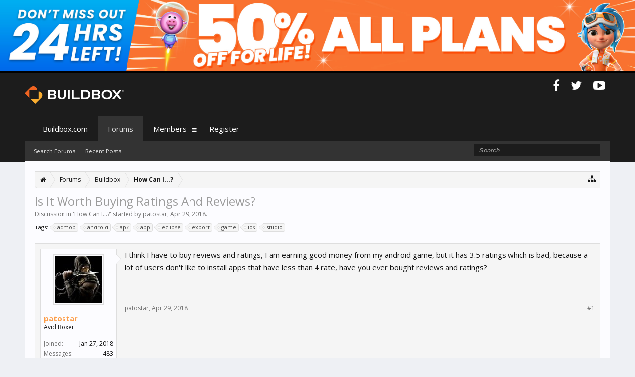

--- FILE ---
content_type: text/html; charset=UTF-8
request_url: https://www.buildbox.com/forum/index.php?threads/is-it-worth-buying-ratings-and-reviews.12702/
body_size: 9549
content:
<!DOCTYPE html>
<html id="XenForo" lang="en-US" dir="LTR" class="Public NoJs LoggedOut NoSidebar  Responsive" xmlns:fb="http://www.facebook.com/2008/fbml">
<head>

	<meta charset="utf-8" />
	<meta http-equiv="X-UA-Compatible" content="IE=Edge,chrome=1" />
	
		<meta name="viewport" content="width=device-width, initial-scale=1" />
	
	
		<base href="https://www.buildbox.com/forum/" />
		<script>
			var _b = document.getElementsByTagName('base')[0], _bH = "https://www.buildbox.com/forum/";
			if (_b && _b.href != _bH) _b.href = _bH;
		</script>
	

	<title>Is It Worth Buying Ratings And Reviews? | Buildbox Official Forum</title>
	
	<noscript><style>.JsOnly, .jsOnly { display: none !important; }</style></noscript>
	<link rel="stylesheet" href="css.php?css=xenforo,form,public&amp;style=2&amp;dir=LTR&amp;d=1739827735" />
	<link rel="stylesheet" href="css.php?css=bb_code,fa_socialicons,facebook,likes_summary,message,message_user_info,share_page,thread_view&amp;style=2&amp;dir=LTR&amp;d=1739827735" />
	
	
		<link rel="stylesheet" href="//maxcdn.bootstrapcdn.com/font-awesome/4.3.0/css/font-awesome.min.css">
	
	
		<link href='//fonts.googleapis.com/css?family=Open+Sans:400,700' rel='stylesheet' type='text/css'>
	

	

	<script>

	(function(i,s,o,g,r,a,m){i['GoogleAnalyticsObject']=r;i[r]=i[r]||function(){
	(i[r].q=i[r].q||[]).push(arguments)},i[r].l=1*new Date();a=s.createElement(o),
	m=s.getElementsByTagName(o)[0];a.async=1;a.src=g;m.parentNode.insertBefore(a,m)
	})(window,document,'script','//www.google-analytics.com/analytics.js','ga');
	
	ga('create', 'UA-56155112-1', 'auto');
	ga('send', 'pageview');

</script>
		<script src="js/jquery/jquery-1.11.0.min.js"></script>	
		
	<script src="js/xenforo/xenforo.js?_v=d61dcdbf"></script>

	<script src="https://downloads.buildbox.com/banner-js-fetch.js?_v=d61dcdbf"></script>

	<link rel="icon" href="https://www.buildbox.com/wp-content/uploads/2020/04/buildbox3.png" />
	
	<link rel="alternate" type="application/rss+xml" title="RSS feed for Buildbox Official Forum" href="index.php?forums/-/index.rss" />
	
	
	<link rel="canonical" href="https://www.buildbox.com/forum/index.php?threads/is-it-worth-buying-ratings-and-reviews.12702/" />
	<meta name="description" content="I think I have to buy reviews and ratings, I am earning good money from my android game, but it has 3.5 ratings which is bad, because a lot of users..." />
	<meta property="og:site_name" content="Buildbox Official Forum" />
	<meta property="og:image" content="https://www.buildbox.com/forum/data/avatars/m/60/60842.jpg?1560891999" />
	<meta property="og:image" content="https://www.buildbox.com/forum/styles/flatawesome/xenforo/logo.og.png" />
	<meta property="og:type" content="article" />
	<meta property="og:url" content="https://www.buildbox.com/forum/index.php?threads/is-it-worth-buying-ratings-and-reviews.12702/" />
	<meta property="og:title" content="Is It Worth Buying Ratings And Reviews?" />
	<meta property="og:description" content="I think I have to buy reviews and ratings, I am earning good money from my android game, but it has 3.5 ratings which is bad, because a lot of users..." />
	
	<meta property="fb:app_id" content="417823338415269" />
	


</head>

<body class="node5 node1 SelectQuotable">





<div id="simple-banner" class="simple-banner">
	
</div>
<div class="topHelper"></div>

<div id="headerMover">
	<div id="headerProxy"></div>

<div id="content" class="thread_view">
	<div class="pageWidth">
		<div class="pageContent">
			<!-- main content area -->
			
			
			
			
						
						
						
						
						<div class="breadBoxTop ">
							
							

<nav>
	
		
			
				
			
		
			
				
			
		
	

	<fieldset class="breadcrumb">
		<a href="index.php?misc/quick-navigation-menu&amp;selected=node-5" class="OverlayTrigger jumpMenuTrigger" data-cacheOverlay="true" title="Open quick navigation"><i class="fa fa-sitemap"></i></a>
			
		<div class="boardTitle"><strong>Buildbox Official Forum</strong></div>
		
		<span class="crumbs">
			
				<span class="crust homeCrumb" itemscope="itemscope" itemtype="http://data-vocabulary.org/Breadcrumb">
					<a href="https://www.buildbox.com" class="crumb" rel="up" itemprop="url"><span itemprop="title"><i class="fa fa-home"></i></span></a>
					<span class="arrow"><span></span></span>
				</span>
			
			
			
				<span class="crust selectedTabCrumb" itemscope="itemscope" itemtype="http://data-vocabulary.org/Breadcrumb">
					<a href="https://www.buildbox.com/forum/index.php" class="crumb" rel="up" itemprop="url"><span itemprop="title">Forums</span></a>
					<span class="arrow"><span>&gt;</span></span>
				</span>
			
			
			
				
					<span class="crust" itemscope="itemscope" itemtype="http://data-vocabulary.org/Breadcrumb">
						<a href="https://www.buildbox.com/forum/index.php#buildbox.1" class="crumb" rel="up" itemprop="url"><span itemprop="title">Buildbox</span></a>
						<span class="arrow"><span>&gt;</span></span>
					</span>
				
					<span class="crust" itemscope="itemscope" itemtype="http://data-vocabulary.org/Breadcrumb">
						<a href="https://www.buildbox.com/forum/index.php?forums/how-can-i.5/" class="crumb" rel="up" itemprop="url"><span itemprop="title">How Can I...?</span></a>
						<span class="arrow"><span>&gt;</span></span>
					</span>
				
			
		</span>
	</fieldset>
</nav>
						</div>
						
						
						
					
						<!--[if lt IE 8]>
							<p class="importantMessage">You are using an out of date browser. It  may not display this or other websites correctly.<br />You should upgrade or use an <a href="https://www.google.com/chrome/browser/" target="_blank">alternative browser</a>.</p>
						<![endif]-->

						
						

						
						
						
						
												
							<!-- h1 title, description -->
							<div class="titleBar">
								
								<h1>Is It Worth Buying Ratings And Reviews?</h1>
								
								<p id="pageDescription" class="muted ">
	Discussion in '<a href="index.php?forums/how-can-i.5/">How Can I...?</a>' started by <a href="index.php?members/patostar.60842/" class="username" dir="auto">patostar</a>, <a href="index.php?threads/is-it-worth-buying-ratings-and-reviews.12702/"><span class="DateTime" title="Apr 29, 2018 at 12:30 PM">Apr 29, 2018</span></a>.
</p>
							</div>
						
						
						
						
						
						<!-- main template -->
						


















	<div class="tagBlock TagContainer">
	Tags:
	
		<ul class="tagList">
		
			<li><a href="index.php?tags/admob/" class="tag"><span class="arrow"></span>admob</a></li>
		
			<li><a href="index.php?tags/android/" class="tag"><span class="arrow"></span>android</a></li>
		
			<li><a href="index.php?tags/apk/" class="tag"><span class="arrow"></span>apk</a></li>
		
			<li><a href="index.php?tags/app/" class="tag"><span class="arrow"></span>app</a></li>
		
			<li><a href="index.php?tags/eclipse/" class="tag"><span class="arrow"></span>eclipse</a></li>
		
			<li><a href="index.php?tags/export/" class="tag"><span class="arrow"></span>export</a></li>
		
			<li><a href="index.php?tags/game/" class="tag"><span class="arrow"></span>game</a></li>
		
			<li><a href="index.php?tags/ios/" class="tag"><span class="arrow"></span>ios</a></li>
		
			<li><a href="index.php?tags/studio/" class="tag"><span class="arrow"></span>studio</a></li>
		
		</ul>
	
	
</div>










	




<div class="pageNavLinkGroup">
	<div class="linkGroup SelectionCountContainer">
		
		
	</div>

	
</div>





<form action="index.php?inline-mod/post/switch" method="post"
	class="InlineModForm section"
	data-cookieName="posts"
	data-controls="#InlineModControls"
	data-imodOptions="#ModerationSelect option">

	<ol class="messageList" id="messageList">
		
			
				


<li id="post-69561" class="message   " data-author="patostar">

	

<div class="messageUserInfo" itemscope="itemscope" itemtype="http://data-vocabulary.org/Person">	
<div class="messageUserBlock ">
	
		<div class="avatarHolder">
			<span class="helper"></span>
			<a href="index.php?members/patostar.60842/" class="avatar Av60842m" data-avatarhtml="true"><img src="data/avatars/m/60/60842.jpg?1560891999" width="96" height="96" alt="patostar" /></a>
			
			<!-- slot: message_user_info_avatar -->
		</div>
	


	
		<h3 class="userText">
			<a href="index.php?members/patostar.60842/" class="username" dir="auto" itemprop="name">patostar</a>
			<em class="userTitle" itemprop="title">Avid Boxer </em>
			
			<!-- slot: message_user_info_text -->
		</h3>
	
		
	
		<div class="extraUserInfo">
			
			
				
					<dl class="pairsJustified">
						<dt>Joined:</dt>
						<dd>Jan 27, 2018</dd>
					</dl>
				
				
				
					<dl class="pairsJustified">
						<dt>Messages:</dt>
						<dd><a href="index.php?search/member&amp;user_id=60842" class="concealed" rel="nofollow">483</a></dd>
					</dl>
				
				
				
					<dl class="pairsJustified">
						<dt>Likes Received:</dt>
						<dd>86</dd>
					</dl>
				
				
				
			
				
				
				
				
				
			
				
							
						
			
			
		</div>
	
		


	<span class="arrow"><span></span></span>
</div>
</div>

	<div class="messageInfo primaryContent">
		
		
		
		
		
		<div class="messageContent">		
			<article>
				<blockquote class="messageText SelectQuoteContainer ugc baseHtml">
					
					I think I have to buy reviews and ratings, I am earning good money from my android game, but it has 3.5 ratings which is bad, because a lot of users don&#039;t like to install apps that have less than 4 rate, have you ever bought reviews and ratings?
					<div class="messageTextEndMarker">&nbsp;</div>
				</blockquote>
			</article>
			
			
		</div>
		
		
		
		
		
		
		
				
		<div class="messageMeta ToggleTriggerAnchor">
			
			<div class="privateControls">
				
				<span class="item muted">
					<span class="authorEnd"><a href="index.php?members/patostar.60842/" class="username author" dir="auto">patostar</a>,</span>
					<a href="index.php?threads/is-it-worth-buying-ratings-and-reviews.12702/" title="Permalink" class="datePermalink"><span class="DateTime" title="Apr 29, 2018 at 12:30 PM">Apr 29, 2018</span></a>
				</span>
				
				
				
				
				
				
				
				
				
				
				
			</div>
			
			<div class="publicControls">
				<a href="index.php?threads/is-it-worth-buying-ratings-and-reviews.12702/" title="Permalink" class="item muted postNumber hashPermalink OverlayTrigger" data-href="index.php?posts/69561/permalink">#1</a>
				
				
				
				
			</div>
		</div>
	
		
		<div id="likes-post-69561"></div>
	</div>

	
	
	
	
</li>
			
		
			
				


<li id="post-69562" class="message   " data-author="5petersonzachary">

	

<div class="messageUserInfo" itemscope="itemscope" itemtype="http://data-vocabulary.org/Person">	
<div class="messageUserBlock ">
	
		<div class="avatarHolder">
			<span class="helper"></span>
			<a href="index.php?members/5petersonzachary.41841/" class="avatar Av41841m" data-avatarhtml="true"><img src="data/avatars/m/41/41841.jpg?1605550025" width="96" height="96" alt="5petersonzachary" /></a>
			
			<!-- slot: message_user_info_avatar -->
		</div>
	


	
		<h3 class="userText">
			<a href="index.php?members/5petersonzachary.41841/" class="username" dir="auto" itemprop="name">5petersonzachary</a>
			<em class="userTitle" itemprop="title">Serious Boxer </em>
			
			<!-- slot: message_user_info_text -->
		</h3>
	
		
	
		<div class="extraUserInfo">
			
			
				
					<dl class="pairsJustified">
						<dt>Joined:</dt>
						<dd>Jan 23, 2016</dd>
					</dl>
				
				
				
					<dl class="pairsJustified">
						<dt>Messages:</dt>
						<dd><a href="index.php?search/member&amp;user_id=41841" class="concealed" rel="nofollow">569</a></dd>
					</dl>
				
				
				
					<dl class="pairsJustified">
						<dt>Likes Received:</dt>
						<dd>169</dd>
					</dl>
				
				
				
			
				
				
				
				
				
			
				
							
						
			
			
		</div>
	
		


	<span class="arrow"><span></span></span>
</div>
</div>

	<div class="messageInfo primaryContent">
		
		
		
		
		
		<div class="messageContent">		
			<article>
				<blockquote class="messageText SelectQuoteContainer ugc baseHtml">
					
					<div class="bbCodeBlock bbCodeQuote" data-author="patostar">
	<aside>
		
			<div class="attribution type">patostar said:
				
					<a href="index.php?goto/post&amp;id=69561#post-69561" class="AttributionLink">&uarr;</a>
				
			</div>
		
		<blockquote class="quoteContainer"><div class="quote">I think I have to buy reviews and ratings, I am earning good money from my android game, but it has 3.5 ratings which is bad, because a lot of users don&#039;t like to install apps that have less than 4 rate, have you ever bought reviews and ratings?</div><div class="quoteExpand">Click to expand...</div></blockquote>
	</aside>
</div>Can you give me a link to your android game?
					<div class="messageTextEndMarker">&nbsp;</div>
				</blockquote>
			</article>
			
			
		</div>
		
		
		
		
		
		
		
				
		<div class="messageMeta ToggleTriggerAnchor">
			
			<div class="privateControls">
				
				<span class="item muted">
					<span class="authorEnd"><a href="index.php?members/5petersonzachary.41841/" class="username author" dir="auto">5petersonzachary</a>,</span>
					<a href="index.php?threads/is-it-worth-buying-ratings-and-reviews.12702/#post-69562" title="Permalink" class="datePermalink"><span class="DateTime" title="Apr 29, 2018 at 1:55 PM">Apr 29, 2018</span></a>
				</span>
				
				
				
				
				
				
				
				
				
				
				
			</div>
			
			<div class="publicControls">
				<a href="index.php?threads/is-it-worth-buying-ratings-and-reviews.12702/#post-69562" title="Permalink" class="item muted postNumber hashPermalink OverlayTrigger" data-href="index.php?posts/69562/permalink">#2</a>
				
				
				
				
			</div>
		</div>
	
		
		<div id="likes-post-69562"></div>
	</div>

	
	
	
	
</li>
			
		
			
				


<li id="post-69565" class="message   " data-author="yEzass">

	

<div class="messageUserInfo" itemscope="itemscope" itemtype="http://data-vocabulary.org/Person">	
<div class="messageUserBlock ">
	
		<div class="avatarHolder">
			<span class="helper"></span>
			<a href="index.php?members/yezass.56710/" class="avatar Av56710m" data-avatarhtml="true"><img src="data/avatars/m/56/56710.jpg?1479411811" width="96" height="96" alt="yEzass" /></a>
			
			<!-- slot: message_user_info_avatar -->
		</div>
	


	
		<h3 class="userText">
			<a href="index.php?members/yezass.56710/" class="username" dir="auto" itemprop="name">yEzass</a>
			<em class="userTitle" itemprop="title">Boxer</em>
			
			<!-- slot: message_user_info_text -->
		</h3>
	
		
	
		<div class="extraUserInfo">
			
			
				
					<dl class="pairsJustified">
						<dt>Joined:</dt>
						<dd>Nov 3, 2016</dd>
					</dl>
				
				
				
					<dl class="pairsJustified">
						<dt>Messages:</dt>
						<dd><a href="index.php?search/member&amp;user_id=56710" class="concealed" rel="nofollow">56</a></dd>
					</dl>
				
				
				
					<dl class="pairsJustified">
						<dt>Likes Received:</dt>
						<dd>7</dd>
					</dl>
				
				
				
			
				
				
				
				
				
			
				
							
						
			
			
		</div>
	
		


	<span class="arrow"><span></span></span>
</div>
</div>

	<div class="messageInfo primaryContent">
		
		
		
		
		
		<div class="messageContent">		
			<article>
				<blockquote class="messageText SelectQuoteContainer ugc baseHtml">
					
					Maybe instead of buying look at reviews and feedback and try to improve the app.
					<div class="messageTextEndMarker">&nbsp;</div>
				</blockquote>
			</article>
			
			
		</div>
		
		
		
		
		
		
		
				
		<div class="messageMeta ToggleTriggerAnchor">
			
			<div class="privateControls">
				
				<span class="item muted">
					<span class="authorEnd"><a href="index.php?members/yezass.56710/" class="username author" dir="auto">yEzass</a>,</span>
					<a href="index.php?threads/is-it-worth-buying-ratings-and-reviews.12702/#post-69565" title="Permalink" class="datePermalink"><span class="DateTime" title="Apr 29, 2018 at 5:45 PM">Apr 29, 2018</span></a>
				</span>
				
				
				
				
				
				
				
				
				
				
				
			</div>
			
			<div class="publicControls">
				<a href="index.php?threads/is-it-worth-buying-ratings-and-reviews.12702/#post-69565" title="Permalink" class="item muted postNumber hashPermalink OverlayTrigger" data-href="index.php?posts/69565/permalink">#3</a>
				
				
				
				
			</div>
		</div>
	
		
		<div id="likes-post-69565"></div>
	</div>

	
	
	
	
</li>
			
		
			
				


<li id="post-69574" class="message   " data-author="DariusGuerrero">

	

<div class="messageUserInfo" itemscope="itemscope" itemtype="http://data-vocabulary.org/Person">	
<div class="messageUserBlock ">
	
		<div class="avatarHolder">
			<span class="helper"></span>
			<a href="index.php?members/dariusguerrero.57245/" class="avatar Av57245m" data-avatarhtml="true"><img src="data/avatars/m/57/57245.jpg?1721733640" width="96" height="96" alt="DariusGuerrero" /></a>
			
			<!-- slot: message_user_info_avatar -->
		</div>
	


	
		<h3 class="userText">
			<a href="index.php?members/dariusguerrero.57245/" class="username" dir="auto" itemprop="name">DariusGuerrero</a>
			<em class="userTitle" itemprop="title">Avid Boxer </em>
			
			<!-- slot: message_user_info_text -->
		</h3>
	
		
	
		<div class="extraUserInfo">
			
			
				
					<dl class="pairsJustified">
						<dt>Joined:</dt>
						<dd>Dec 22, 2016</dd>
					</dl>
				
				
				
					<dl class="pairsJustified">
						<dt>Messages:</dt>
						<dd><a href="index.php?search/member&amp;user_id=57245" class="concealed" rel="nofollow">486</a></dd>
					</dl>
				
				
				
					<dl class="pairsJustified">
						<dt>Likes Received:</dt>
						<dd>409</dd>
					</dl>
				
				
				
			
				
				
				
				
				
			
				
							
						
			
			
		</div>
	
		


	<span class="arrow"><span></span></span>
</div>
</div>

	<div class="messageInfo primaryContent">
		
		
		
		
		
		<div class="messageContent">		
			<article>
				<blockquote class="messageText SelectQuoteContainer ugc baseHtml">
					
					Google will delete your fake reviews and ratings. Don&#039;t waste your time and money on those stuff. Improve your game
					<div class="messageTextEndMarker">&nbsp;</div>
				</blockquote>
			</article>
			
			
		</div>
		
		
		
		
		
		
		
				
		<div class="messageMeta ToggleTriggerAnchor">
			
			<div class="privateControls">
				
				<span class="item muted">
					<span class="authorEnd"><a href="index.php?members/dariusguerrero.57245/" class="username author" dir="auto">DariusGuerrero</a>,</span>
					<a href="index.php?threads/is-it-worth-buying-ratings-and-reviews.12702/#post-69574" title="Permalink" class="datePermalink"><span class="DateTime" title="Apr 30, 2018 at 12:04 AM">Apr 30, 2018</span></a>
				</span>
				
				
				
				
				
				
				
				
				
				
				
			</div>
			
			<div class="publicControls">
				<a href="index.php?threads/is-it-worth-buying-ratings-and-reviews.12702/#post-69574" title="Permalink" class="item muted postNumber hashPermalink OverlayTrigger" data-href="index.php?posts/69574/permalink">#4</a>
				
				
				
				
			</div>
		</div>
	
		
		<div id="likes-post-69574">
	
	<div class="likesSummary secondaryContent">
		<span class="LikeText">
			<a href="index.php?members/christoph.874/" class="username" dir="auto">Christoph</a> and <a href="index.php?members/patostar.60842/" class="username" dir="auto">patostar</a> like this.
		</span>
	</div>
</div>
	</div>

	
	
	
	
</li>
			
		
			
				


<li id="post-69655" class="message   " data-author="AppNasty">

	

<div class="messageUserInfo" itemscope="itemscope" itemtype="http://data-vocabulary.org/Person">	
<div class="messageUserBlock ">
	
		<div class="avatarHolder">
			<span class="helper"></span>
			<a href="index.php?members/appnasty.54543/" class="avatar Av54543m" data-avatarhtml="true"><img src="data/avatars/m/54/54543.jpg?1631515925" width="96" height="96" alt="AppNasty" /></a>
			
			<!-- slot: message_user_info_avatar -->
		</div>
	


	
		<h3 class="userText">
			<a href="index.php?members/appnasty.54543/" class="username" dir="auto" itemprop="name">AppNasty</a>
			<em class="userTitle" itemprop="title">Miniboss Boxer</em>
			
			<!-- slot: message_user_info_text -->
		</h3>
	
		
	
		<div class="extraUserInfo">
			
			
				
					<dl class="pairsJustified">
						<dt>Joined:</dt>
						<dd>Apr 14, 2016</dd>
					</dl>
				
				
				
					<dl class="pairsJustified">
						<dt>Messages:</dt>
						<dd><a href="index.php?search/member&amp;user_id=54543" class="concealed" rel="nofollow">1,485</a></dd>
					</dl>
				
				
				
					<dl class="pairsJustified">
						<dt>Likes Received:</dt>
						<dd>890</dd>
					</dl>
				
				
				
			
				
				
				
				
				
			
				
							
						
			
			
		</div>
	
		


	<span class="arrow"><span></span></span>
</div>
</div>

	<div class="messageInfo primaryContent">
		
		
		
		
		
		<div class="messageContent">		
			<article>
				<blockquote class="messageText SelectQuoteContainer ugc baseHtml">
					
					The best method is to get fellow Boxers/Gamers to go review it. Call on family and friends on FB etc. Post it on TouchArcade. Gaining legit reviews beats fakes. I know a guy who charges 5 dollars per review and he says hes always getting banned or deleted. Meaning apple and google aren&#039;t stupid. And neither are the players. I can spot fake reviews from a mile away. Might have been worth it years ago, but the market has evolved. Not worth it.
					<div class="messageTextEndMarker">&nbsp;</div>
				</blockquote>
			</article>
			
			
		</div>
		
		
		
		
		
		
		
				
		<div class="messageMeta ToggleTriggerAnchor">
			
			<div class="privateControls">
				
				<span class="item muted">
					<span class="authorEnd"><a href="index.php?members/appnasty.54543/" class="username author" dir="auto">AppNasty</a>,</span>
					<a href="index.php?threads/is-it-worth-buying-ratings-and-reviews.12702/#post-69655" title="Permalink" class="datePermalink"><span class="DateTime" title="May 2, 2018 at 6:40 AM">May 2, 2018</span></a>
				</span>
				
				
				
				
				
				
				
				
				
				
				
			</div>
			
			<div class="publicControls">
				<a href="index.php?threads/is-it-worth-buying-ratings-and-reviews.12702/#post-69655" title="Permalink" class="item muted postNumber hashPermalink OverlayTrigger" data-href="index.php?posts/69655/permalink">#5</a>
				
				
				
				
			</div>
		</div>
	
		
		<div id="likes-post-69655">
	
	<div class="likesSummary secondaryContent">
		<span class="LikeText">
			<a href="index.php?members/christoph.874/" class="username" dir="auto">Christoph</a> and <a href="index.php?members/dariusguerrero.57245/" class="username" dir="auto">DariusGuerrero</a> like this.
		</span>
	</div>
</div>
	</div>

	
	
	
	
</li>
			
		
		
	</ol>

	

	<input type="hidden" name="_xfToken" value="" />

</form>


	<div class="pageNavLinkGroup">
		
			
				<div class="linkGroup">
					
						<label for="LoginControl"><a href="index.php?login/" class="concealed element">(You must log in or sign up to reply here.)</a></label>
					
				</div>
			
			<div class="linkGroup" style="display: none"><a href="javascript:" class="muted JsOnly DisplayIgnoredContent Tooltip" title="Show hidden content by ">Show Ignored Content</a></div>

			
		
	</div>













	



	

	<div class="sharePage">
		<h3 class="textHeading larger">Share This Page</h3>
		
			
			
				<div class="tweet shareControl">
					<a href="https://twitter.com/share" class="twitter-share-button"
						data-count="horizontal"
						data-lang="en-US"
						data-url="https://www.buildbox.com/forum/index.php?threads/is-it-worth-buying-ratings-and-reviews.12702/"
						data-text="Is It Worth Buying Ratings And Reviews?"
						
						>Tweet</a>
				</div>
			
			
			
				<div class="facebookLike shareControl">
					
					<div class="fb-like" data-href="https://www.buildbox.com/forum/index.php?threads/is-it-worth-buying-ratings-and-reviews.12702/" data-width="400" data-layout="standard" data-action="like" data-show-faces="true" data-colorscheme="light"></div>
				</div>
			
			
		
	</div>

						
						
						
						
							<!-- login form, to be moved to the upper drop-down -->
							







<form action="index.php?login/login" method="post" class="xenForm eAuth" id="login" style="display:none">

	
		<ul id="eAuthUnit">
			
				
				
					
					<li><a href="index.php?register/facebook&amp;reg=1" class="fbLogin" tabindex="110"><span><i class="fa fa-facebook"></i> Log in with Facebook</span></a></li>
				
				
				
				
				
				
			
		</ul>
	

	<div class="ctrlWrapper">
		<dl class="ctrlUnit">
			<dt><label for="LoginControl">Your name or email address:</label></dt>
			<dd><input type="text" name="login" id="LoginControl" class="textCtrl" tabindex="101" /></dd>
		</dl>
	
	
		<dl class="ctrlUnit">
			<dt>
				<label for="ctrl_password">Password:</label>
			</dt>
			<dd>
				<input type="password" name="password" class="textCtrl" id="ctrl_password" tabindex="102" />
				<div class="lostPasswordLogin"><a href="index.php?lost-password/" class="OverlayTrigger OverlayCloser" tabindex="106">Forgot your password?</a></div>
			</dd>
		</dl>
	
		
		<dl class="ctrlUnit submitUnit">
			<dt></dt>
			<dd>
				<input type="submit" class="button primary" value="Log in" tabindex="104" data-loginPhrase="Log in" data-signupPhrase="Sign up" />
				<label for="ctrl_remember" class="rememberPassword"><input type="checkbox" name="remember" value="1" id="ctrl_remember" tabindex="103" /> Stay logged in</label>
			</dd>
		</dl>
	</div>

	<input type="hidden" name="cookie_check" value="1" />
	<input type="hidden" name="redirect" value="/forum/index.php?threads/is-it-worth-buying-ratings-and-reviews.12702/" />
	<input type="hidden" name="_xfToken" value="" />

</form>
						
						
					
			
						
			<div class="breadBoxBottom">

<nav>
	

	<fieldset class="breadcrumb">
		<a href="index.php?misc/quick-navigation-menu&amp;selected=node-5" class="OverlayTrigger jumpMenuTrigger" data-cacheOverlay="true" title="Open quick navigation"><i class="fa fa-sitemap"></i></a>
			
		<div class="boardTitle"><strong>Buildbox Official Forum</strong></div>
		
		<span class="crumbs">
			
				<span class="crust homeCrumb">
					<a href="https://www.buildbox.com" class="crumb"><span><i class="fa fa-home"></i></span></a>
					<span class="arrow"><span></span></span>
				</span>
			
			
			
				<span class="crust selectedTabCrumb">
					<a href="https://www.buildbox.com/forum/index.php" class="crumb"><span>Forums</span></a>
					<span class="arrow"><span>&gt;</span></span>
				</span>
			
			
			
				
					<span class="crust">
						<a href="https://www.buildbox.com/forum/index.php#buildbox.1" class="crumb"><span>Buildbox</span></a>
						<span class="arrow"><span>&gt;</span></span>
					</span>
				
					<span class="crust">
						<a href="https://www.buildbox.com/forum/index.php?forums/how-can-i.5/" class="crumb"><span>How Can I...?</span></a>
						<span class="arrow"><span>&gt;</span></span>
					</span>
				
			
		</span>
	</fieldset>
</nav></div>
			
						
			
						
		</div>
	</div>
</div>

<header>
	


<div id="header">
	<div id="logoBlock">
	<div class="pageWidth">
		<div class="pageContent">
			





<div id="simple-banner" class="simple-banner hiddenResponsiveNarrow">
	
</div>


<div class="socialicons hiddenResponsiveNarrow">
	<ul>
		<li><a href="https://www.facebook.com/buildboxofficial" target="_blank"><i class="fa fa-facebook"></i></a></li>
		<li><a href="https://twitter.com/buildbox" target="_blank"><i class="fa fa-twitter"></i></a></li>
		<li><a href="https://www.youtube.com/c/buildbox" target="_blank"><i class="fa fa-youtube-play"></i></a></li>
	</ul>
</div>


			
			<div id="logo"><a href="https://www.buildbox.com/forum/index.php">
				<span></span>
				
				<img src="https://downloads.buildbox.com/LogoBB_Normal_smaller.png" alt="Buildbox Official Forum" />
				
			</a></div>
			
			<span class="helper"></span>
		</div>
	</div>
</div>
	

<div id="navigation" class="pageWidth withSearch">
	<div class="pageContent">
		<nav>

<div class="navTabs">
	<ul class="publicTabs">
	
		<!-- home -->

		
			<li class="navTab home PopupClosed"><a href="https://www.buildbox.com" class="navLink">Buildbox.com</a></li>
		
		
		
		<!-- extra tabs: home -->
		
		
		
		<!-- forums -->
		
			<li class="navTab forums selected">
			
				<a href="https://www.buildbox.com/forum/index.php" class="navLink">Forums</a>
				<a href="https://www.buildbox.com/forum/index.php" class="SplitCtrl" rel="Menu"><i class="fa fa-bars"></i></a>
				
				<div class="tabLinks forumsTabLinks">
					<div class="primaryContent menuHeader">
						<h3>Forums</h3>
						<div class="muted">Quick Links</div>
					</div>
					<ul class="secondaryContent blockLinksList">
					
						
						<li><a href="index.php?search/&amp;type=post">Search Forums</a></li>
						
						<li><a href="index.php?find-new/posts" rel="nofollow">Recent Posts</a></li>
					
					</ul>
				</div>
			</li>
		
		
		
		<!-- extra tabs: middle -->
		
		
		
		<!-- members -->
		
			<li class="navTab members Popup PopupControl PopupClosed">
			
				<a href="https://www.buildbox.com/forum/index.php?members/" class="navLink">Members</a>
				<a href="https://www.buildbox.com/forum/index.php?members/" class="SplitCtrl" rel="Menu"><i class="fa fa-bars"></i></a>
				
				<div class="Menu JsOnly tabMenu membersTabLinks">
					<div class="primaryContent menuHeader">
						<h3>Members</h3>
						<div class="muted">Quick Links</div>
					</div>
					<ul class="secondaryContent blockLinksList">
					
						<li><a href="index.php?members/">Notable Members</a></li>
						
						<li><a href="index.php?online/">Current Visitors</a></li>
						<li><a href="index.php?recent-activity/">Recent Activity</a></li>
						<li><a href="index.php?find-new/profile-posts">New Profile Posts</a></li>
					
					</ul>
				</div>
			</li>
						
		
		<!-- extra tabs: end -->
		

		<!-- responsive popup -->
		<li class="navTab navigationHiddenTabs Popup PopupControl PopupClosed" style="display:none">	
						
			<a rel="Menu" class="navLink NoPopupGadget"><span class="menuIcon">Menu</span></a>
			
			<div class="Menu JsOnly blockLinksList primaryContent" id="NavigationHiddenMenu"></div>
		</li>
			
		<li class="navTab PopupClosed"><a href="https://www.buildbox.com/signup-buildbox-forum/" class="navLink">Register</a></li>
		
		<!-- no selection -->
		
		
	</ul>
	
	
</div>

<span class="helper"></span>
			
		</nav>	
	</div>
</div>
	

<div id="searchBar" class="pageWidth">
	
	<span id="QuickSearchPlaceholder" title="Search"><i class="fa fa-search"></i></span>
	<fieldset id="QuickSearch">
		<form action="index.php?search/search" method="post" class="formPopup">
			
			<div class="primaryControls">
				<!-- block: primaryControls -->
				<input type="search" name="keywords" value="" class="textCtrl" placeholder="Search..." results="0" title="Enter your search and hit enter" id="QuickSearchQuery" />				
				<!-- end block: primaryControls -->
			</div>
			
			<div class="secondaryControls">
				<div class="controlsWrapper">
				
					<!-- block: secondaryControls -->
					<dl class="ctrlUnit">
						<dt></dt>
						<dd><ul>
							<li><label><input type="checkbox" name="title_only" value="1"
								id="search_bar_title_only" class="AutoChecker"
								data-uncheck="#search_bar_thread" /> Search titles only</label></li>
						</ul></dd>
					</dl>
				
					<dl class="ctrlUnit">
						<dt><label for="searchBar_users">Posted by Member:</label></dt>
						<dd>
							<input type="text" name="users" value="" class="textCtrl AutoComplete" id="searchBar_users" />
							<p class="explain">Separate names with a comma.</p>
						</dd>
					</dl>
				
					<dl class="ctrlUnit">
						<dt><label for="searchBar_date">Newer Than:</label></dt>
						<dd><input type="date" name="date" value="" class="textCtrl" id="searchBar_date" /></dd>
					</dl>
					
					
					<dl class="ctrlUnit">
						<dt></dt>
						<dd><ul>
								
									<li><label title="Search only Is It Worth Buying Ratings And Reviews?"><input type="checkbox" name="type[post][thread_id]" value="12702"
	id="search_bar_thread" class="AutoChecker"
	data-uncheck="#search_bar_title_only, #search_bar_nodes" /> Search this thread only</label></li>
								
									<li><label title="Search only How Can I...?"><input type="checkbox" name="nodes[]" value="5"
	id="search_bar_nodes" class="Disabler AutoChecker" checked="checked"
	data-uncheck="#search_bar_thread" /> Search this forum only</label>
	<ul id="search_bar_nodes_Disabler">
		<li><label><input type="checkbox" name="type[post][group_discussion]" value="1"
			id="search_bar_group_discussion" class="AutoChecker"
			data-uncheck="#search_bar_thread" /> Display results as threads</label></li>
	</ul></li>
								
						</ul></dd>
					</dl>
					
				</div>
				<!-- end block: secondaryControls -->
				
				<dl class="ctrlUnit submitUnit">
					<dt></dt>
					<dd>
						<input type="submit" value="Search" class="button primary Tooltip" title="Find Now" />
						<div class="Popup" id="commonSearches">
							<a rel="Menu" class="button NoPopupGadget Tooltip" title="Useful Searches" data-tipclass="flipped"><span class="arrowWidget"></span></a>
							<div class="Menu">
								<div class="primaryContent menuHeader">
									<h3>Useful Searches</h3>
								</div>
								<ul class="secondaryContent blockLinksList">
									<!-- block: useful_searches -->
									<li><a href="index.php?find-new/posts&amp;recent=1" rel="nofollow">Recent Posts</a></li>
									
									<!-- end block: useful_searches -->
								</ul>
							</div>
						</div>
						<a href="index.php?search/" class="button moreOptions Tooltip" title="Advanced Search">More...</a>
					</dd>
				</dl>
				
			</div>
			
			<input type="hidden" name="_xfToken" value="" />
		</form>		
	</fieldset>
	
</div>
</div>





	
	
</header>

</div>

<footer>
	


<div class="footer">
	<div class="pageWidth">
		<div class="pageContent">
			
			
			<ul class="footerLinks">
			
				
				<li><a href="index.php?help/"><i class="fa fa-life-ring"></i></a></li>
				<li><a href="https://www.buildbox.com" class="homeLink"><i class="fa fa-home"></i> </a></li>
				<li><a href="/forum/index.php?threads/is-it-worth-buying-ratings-and-reviews.12702/#navigation" class="topLink"><i class="fa fa-caret-square-o-up"></i></a></li>
				<li><a href="index.php?forums/-/index.rss" rel="alternate" target="_blank"
					title="RSS feed for Buildbox Official Forum"><i class="fa fa-rss-square"></i></a></li>
			
			</ul>
			
			<span class="helper"></span>
		</div>
	</div>
</div>

<div class="footerLegal">
	<div class="pageWidth">
		<div class="pageContent">
			<ul id="legal">
			
				<li><a href="index.php?help/terms">Terms and Rules</a></li>
				
			
			</ul>
			
			<div id="copyright"><a href="https://xenforo.com" class="concealed">Forum software by XenForo&trade; <span>&copy;2010-2015 XenForo Ltd.</span></a> </div>
			
		
			
			
			<span class="helper"></span>
		</div>
	</div>	
	
</div>

<script>
fbq('track', 'ViewContent');
</script>
<div class="bottomHelper"></div>
</footer>

<script>


jQuery.extend(true, XenForo,
{
	visitor: { user_id: 0 },
	serverTimeInfo:
	{
		now: 1768982738,
		today: 1768982400,
		todayDow: 3
	},
	_lightBoxUniversal: "0",
	_enableOverlays: "1",
	_animationSpeedMultiplier: "1",
	_overlayConfig:
	{
		top: "10%",
		speed: 200,
		closeSpeed: 100,
		mask:
		{
			color: "rgb(23, 23, 23)",
			opacity: "0.6",
			loadSpeed: 200,
			closeSpeed: 100
		}
	},
	_ignoredUsers: [],
	_loadedScripts: {"thread_view":true,"message":true,"bb_code":true,"message_user_info":true,"likes_summary":true,"share_page":true,"facebook":true,"fa_socialicons":true,"https:\/\/downloads.buildbox.com\/banner-js-fetch.js?_v=d61dcdbf":true},
	_cookieConfig: { path: "/", domain: ".buildbox.com", prefix: "xf_"},
	_csrfToken: "",
	_csrfRefreshUrl: "index.php?login/csrf-token-refresh",
	_jsVersion: "d61dcdbf",
	_noSocialLogin: false
});
jQuery.extend(XenForo.phrases,
{
	cancel: "Cancel",

	a_moment_ago:    "A moment ago",
	one_minute_ago:  "1 minute ago",
	x_minutes_ago:   "%minutes% minutes ago",
	today_at_x:      "Today at %time%",
	yesterday_at_x:  "Yesterday at %time%",
	day_x_at_time_y: "%day% at %time%",

	day0: "Sunday",
	day1: "Monday",
	day2: "Tuesday",
	day3: "Wednesday",
	day4: "Thursday",
	day5: "Friday",
	day6: "Saturday",

	_months: "January,February,March,April,May,June,July,August,September,October,November,December",
	_daysShort: "Sun,Mon,Tue,Wed,Thu,Fri,Sat",

	following_error_occurred: "The following error occurred",
	server_did_not_respond_in_time_try_again: "The server did not respond in time. Please try again.",
	logging_in: "Logging in",
	click_image_show_full_size_version: "Click this image to show the full-size version.",
	show_hidden_content_by_x: "Show hidden content by {names}"
});

// Facebook Javascript SDK
XenForo.Facebook.appId = "417823338415269";
XenForo.Facebook.forceInit = true;


</script>




<!-- Flat Awesome Version: 1.5.0 Beta 1 -->
</body>
</html>